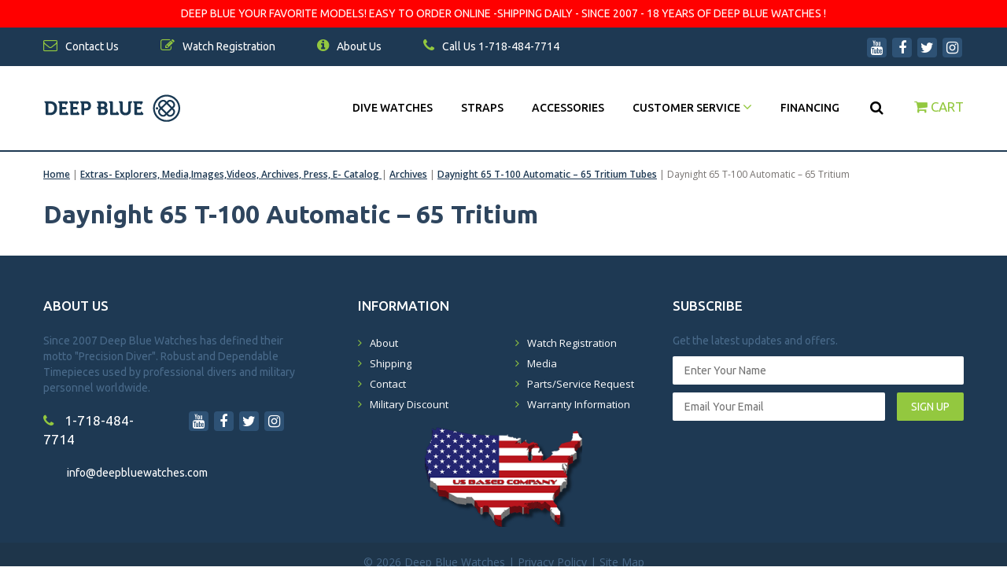

--- FILE ---
content_type: application/javascript; charset=utf-8
request_url: https://scripts.truelightdesigns.com/clients/dbw/tld-scripts-w-responsive-v1.9.6.js
body_size: 3677
content:
jQuery(document).ready(function($){
    $(window).on("resize load", function(){
        if(this.resizeTO) clearTimeout(this.resizeTO);
        this.resizeTO = setTimeout(function(){
            resizeIt();
        }, 500);
    });
    function resizeIt(){
        $('form[name="searchform"]').unbind('submit');
        if(viewport().width >= 992) {
            $('form[name="searchform"]').submit(function (e) {
                var input = $(this).find('input[type="text"]');
                if (input.hasClass('collapse')) {
                    e.preventDefault();
                    input.fadeIn().removeClass('collapse');
                    $(this).parents('li').find('a.close-search').fadeIn().removeClass('collapse');
                    return false;
                }
            });
        }
    }

    $('a.close-search').click(function(){
        $('form[name="searchform"]').find('input[type="text"]').fadeOut().addClass('collapse');
        $(this).fadeOut().addClass('collapse');
    });
    $('.slider').slick({
        infinite:true,
        autoplay:true,
        autoplaySpeed: 6000,
        fade: true,
        cssEase: 'linear',
        prevArrow:'<i class="fa fa-angle-left prev" aria-hidden="true"></i>',
        nextArrow:'<i class="fa fa-angle-right next" aria-hidden="true"></i>',
    });
    $('.bestsellers').slick({
        slidesToShow:4,
        prevArrow:'<i class="fa fa-angle-left prev" aria-hidden="true"></i>',
        nextArrow:'<i class="fa fa-angle-right next" aria-hidden="true"></i>',
        infinite:true,
        responsive: [
            {
                breakpoint: 1200,
                settings: {
                    slidesToShow: 2,
                    slidesToScroll: 2,
                }
            },
            {
                breakpoint: 500,
                settings: {
                    slidesToShow: 1,
                    slidesToScroll: 1
                }
            }
        ]
    });
    /*if($('#instagram').length) {
        <script src="/lib/yhst-11234668104341/instafeed.min.js"></script>
        var feed = new Instafeed({
            get: 'user',
            userId: '249369693',
            accessToken: '249369693.fa696de.18b638677b304e5a9edf1d465c830f6b',
            target: 'instagram',
            limit: 60,
            sortBy: 'most-recent',
            resolution: 'low_resolution',
            template: '<div><a href="{{link}}" target="_blank"><img src="{{image}}" /></a></div>',
            mock:true,
            success: function(images) {
                $.each(images.data, function(imageID, post) {
                    var lowResThumb = post.images.thumbnail.url.replace('s150x150/', 's320x320/');
                    $('#instagram').append('<div><img class="instaimage" src="'+lowResThumb+'" data-error="0" data-thumb="'+lowResThumb+'" data-orig="'+post.images.low_resolution.url+'" /></div>');
                });
                $('.instaimage').on('error',function(){
                    if($(this).data('error') === 0){
                        var squareUrl = $(this).data('thumb').replace(/vp\/(.*?)\//,"");
                        $(this).data('error',1);
                        $(this).attr('src',squareUrl);
                    }else{
                        $(this).attr('src',jQuery(this).data('orig'));
                    }
                });
                $('#instagram').slick({
                    slidesToShow: 4,
                    prevArrow: '<i class="fa fa-angle-left prev" aria-hidden="true"></i>',
                    nextArrow: '<i class="fa fa-angle-right next" aria-hidden="true"></i>',
                    infinite: true,
                    variableWidth: true,
                    responsive: [
                        {
                            breakpoint: 1200,
                            settings: {
                                slidesToShow: 3,
                                slidesToScroll: 2,
                            }
                        },
                        {
                            breakpoint: 768,
                            settings: {
                                slidesToShow: 2,
                                slidesToScroll: 1,
                            }
                        },
                        {
                            breakpoint: 500,
                            settings: {
                                slidesToShow: 1,
                                slidesToScroll: 1,
                                variableWidth: false
                            }
                        }
                    ]
                });
            }
        });
        feed.run();
    }*/
    /* ... Bookmark this page ... */
    var $pageFav = $('.bookmark'),
        $pageFavLink = $pageFav.find('a');

    if ( window.sidebar || (typeof window.external !== 'undefined' && 'AddFavorite' in window.external) || window.opera ) {
        $pageFav.show();
    }
    if ( window.opera || window.sidebar ) {
        var $pageFavLinkAttrRel = $pageFavLink.attr('rel');
        if ( typeof $pageFavLinkAttrRel !== "undefined" && $pageFavLinkAttrRel !== false ) { // don't overwrite the rel attrib if already set
            $pageFavLink.attr('rel', 'sidebar');
        }
    }

    $pageFavLink.click(function( event ) {
        var bookmark_Page_URL = window.location.href;
        var bookmark_Page_Title = document.title;

        if ('addToHomescreen' in window && window.addToHomescreen.isCompatible) {
            // For Mobile browsers
            addToHomescreen({ autostart: false, startDelay: 0 }).show(true);
        } else if (window.sidebar && window.sidebar.addPanel) {
            // For Firefox version < 23
            window.sidebar.addPanel(bookmark_Page_Title, bookmark_Page_URL, '');
        } else if ((window.sidebar && /Firefox/i.test(navigator.userAgent)) || (window.opera && window.print)) {
            // For Firefox version >= 23 and Opera Hotlist
            $(this).attr({
                href: bookmark_Page_URL,
                title: bookmark_Page_Title,
                rel: 'sidebar'
            }).off(e);
            return true;
        } else if (window.external && ('AddFavorite' in window.external)) {
            // IE Favorite
            window.external.AddFavorite(bookmark_Page_URL, bookmark_Page_Title);
        } else {
            // Other browsers (mainly WebKit - Chrome/Safari)
            alert('Please Press ' + (/Mac/i.test(navigator.userAgent) ? 'Cmd' : 'Ctrl') + '+D to bookmark this web page.');
        }
        return false;
    });

    /*Item Image Viewer*/
    if($('.item-contain').length) {
        initViewer();
    }
    /*Image Option Switcher*/
    $('.itemoptions select').change(function(){
        var selected = $(this).find('option:selected');
        if(selected.data('sm-img') !== ''){
            $('form.itemform').attr('data-imageurl',selected.data('md-img'));
            $('.tlwViewer').data('TLW.ImageViewer').destroy();
            var firstHref = $('.tlwViewer').find('div:eq(0) a');
            firstHref.find('img').attr('src',selected.data('md-img')).data('sm-img',selected.data('sm-img'));
            firstHref.attr('href',selected.data('lg-img'));
            initViewer();
        }
    });
    /*Create Images from Select Menu*/
    $('form[action*="order.store.yahoo"], form[action*="secure.deepbluewatches.com"]').find("select.img-opt option").each(function() {
        var thisOptionName = $(this).val().replace(/\(.*?\)/g, "");
        var imgSrc = $(this).data('sm-img');
        $(this).parents('.option').append('<img width="70" height="70" style="cursor: pointer;" class="select-image" src="' + imgSrc + '" data-name="' + thisOptionName + '" data-value="' + $(this).val() + '" data-option="' + $(this).parent().attr('name') + '" />');
    });
    /*Hide Select Menu*/
    $('form[action*="order.store.yahoo"], form[action*="secure.deepbluewatches.com"]').find("select.img-opt").hide();
    /*Setup Selected Area*/
    $('select.img-opt').parents('.option').before('<div class="selected-opt"><label class="label-text">Selected:</label> <span class="selected-opt-value"></span></div>');
    /*Update Select Menu on Image Click*/
    $('.select-image').click(function() {
        $(this).parent().find('.select-image').removeClass('active');
        $('select[name="' + $(this).attr("data-option") + '"]').val($(this).attr('data-value')).trigger('change');
        $(this).parents('.option').prev().find('.selected-opt-value').text($(this).attr('data-value'));
        $(this).addClass('active');
    });
    /*Click First Option to set active*/
    $($(".itemoptions .option").get().reverse()).each(function() {
        $(this).find('.select-image').first().trigger('click');
    });
    /*Option Price*/
    $('form[action*="order.store.yahoo"] select, form[action*="secure.deepbluewatches.com"] select').change(tldCalculatePrice);
    $('form[action*="test-order"] select').change(tldCalculatePrice);

    if($('.itm-collection').length){
        $('.itm-collection').slick({
            slidesToShow:4,
            slidesToScroll:4,
            prevArrow:'<i class="fa fa-angle-left prev" aria-hidden="true"></i>',
            nextArrow:'<i class="fa fa-angle-right next" aria-hidden="true"></i>',
            infinite:true,
            responsive: [
                {
                    breakpoint: 1200,
                    settings: {
                        slidesToShow: 3,
                        slidesToScroll: 3,
                    }
                },
                {
                    breakpoint: 960,
                    settings: {
                        slidesToShow: 2,
                        slidesToScroll: 2,
                    }
                },
                {
                    breakpoint: 500,
                    settings: {
                        slidesToShow: 1,
                        slidesToScroll: 1
                    }
                }
            ]
        });
    }

    /*Watch Registration*/
    if($('#registrationForm').length) {
        $('#registrationForm #date').datetimepicker();
        $('#registrationForm').tlw_AjaxForm({
            action: 'https://scripts.truelightdesigns.com/clients/dpw/watchreg/emailjson-24-turn.php',
            replyEmailInput: 'email',
            emailSubject: 'Watch Registration',
            successMessage:'Your Registration has been submitted!',
            beforeSendCallBack: function () {
                $('.submission-results').html('<div class="beforesend">Please wait while we send your submission...<br /><br /><div><img src="https://scripts.truelightdesigns.com/clients/dpw/watchreg/ajax-spinner.gif" /></div></div>');
            },
            successCallBack: function (msg, formObj) {
                if(msg.valid){
                    formObj.reset();
                }
                $('.submission-results').html('<div>' + msg.message + '</div>');
            },
            errorCallBack: function (jqXHR, textStatus, errorThrown) {
            },
            reCaptcha:true,
            browserValidate: true
        });
    }
    /*Watch Repair Request*/
    if($('#serviceForm').length) {
        $('#serviceForm #date').datetimepicker();
        $('#serviceForm').tlw_AjaxForm({
            action: 'https://scripts.truelightdesigns.com/clients/dpw/watchreg/service-request-24-turn.php',
            replyEmailInput: 'email',
            emailSubject: 'Watch Parts/Service Request',
            successMessage:'Your Parts/Service Request has been submitted!',
            beforeSendCallBack: function () {
                $('.submission-results').html('<div class="beforesend">Please wait while we send your submission...<br /><br /><div><img src="https://scripts.truelightdesigns.com/clients/dpw/watchreg/ajax-spinner.gif" /></div></div>');
            },
            successCallBack: function (msg, formObj) {
                if(msg.valid){
                    formObj.reset();
                }
                $('.submission-results').html('<div>' + msg.message + '</div>');
            },
            errorCallBack: function (jqXHR, textStatus, errorThrown) {
            },
            reCaptcha:true,
            browserValidate: true
        });
    }
    /*Responsive*/
    $('.full-blue-footer h5').click(function() {
        if (viewport().width <= 768) {
            if ($(this).hasClass("open")) {
                $(this).removeClass("open");
            } else {
                $(this).addClass("open");
            }
            $(this).parent().children("div").stop(true, false).slideToggle(200);
        }
    });
    $("#mmenu").mmenu({},{
        clone:true
    });
    $('.search-btn-mobile').click(function(e){
        e.preventDefault();
        if($(this).hasClass('open')){
            $('li.search').slideUp();
            $(this).find('.fa').removeClass('fa-times').addClass('fa-search');
            $(this).removeClass('open');
        }else{
            $('li.search').slideDown();
            $(this).find('.fa').removeClass('fa-search').addClass('fa-times');
            $(this).addClass('open');
        }
    });
    $('body').on('click','div[class*="rf filter"] > h4', function(){
        if($(this).hasClass('open')){
            $(this).removeClass('open');
            $(this).next('ul').slideUp();
        }else{
            $(this).addClass('open');
            $(this).next('ul').slideDown();
        }
    });
    var day_of_week = new Date().getDay();
    var extended_availability = [0,5,6];
    if(extended_availability.includes(day_of_week)){
        $('.availability span').text('Usually ships the next business day');
    }
});
function viewport() {
    var e = window, a = 'inner';
    if (!('innerWidth' in window )) {
        a = 'client';
        e = document.documentElement || document.body;
    }
    return { width : e[ a+'Width' ] , height : e[ a+'Height' ] };
}
function writeM(email){
    return document.write('<A href="mailto:' + email + '">' + email + '</a>');
}
function initViewer(){
    $('.tlwViewer').tlw_ImageViewer({
        slickOptions: {
            fade: true,
            cssEase: 'linear',
            arrows: false,
            dots: true,
            infinite: false
        }
    });
};
function formatNumber(x) {
    return parseFloat(x).toFixed(2).toLocaleString();
}
function tldCalculatePrice(){
    var priceDiv = $('.rightorder span.sale-price');
    var orderForm = $(this).parents("form");
    var itemPrice = priceDiv.data('price').toString();
    var priceNumber = Number(itemPrice.replace(/[^0-9\.]+/g,""));
    var numberRegex = /\(([\d\s\+\-\.\$]+)\)/;
    orderForm.find('select').each(function(){
        if(numberRegex.test($(this).val())){
            var cleanNumber = numberRegex.exec($(this).val())[1].replace(/[^0-9+.]/g, '');
            if(cleanNumber && !isNaN(cleanNumber)){
                priceNumber += parseFloat(cleanNumber);
            }
        }
    });
    var formattedNum = formatNumber(priceNumber);
    $('form.itemform').attr('data-price',formattedNum);
    priceDiv.text('$'+formattedNum);
}


--- FILE ---
content_type: application/javascript; charset=utf-8
request_url: https://scripts.truelightdesigns.com/clients/dbw/tlw.ps-22.js
body_size: 16440
content:
!function(e,t) { "function"==typeof define&&define.amd?define(t):"object"==typeof exports?module.exports=t():e.PhotoSwipeUI_Default=t() } (this,function() { "use strict"; var e=function(e,t) { var n,o,i,a,r,l,s,u,c,d,p,m,f,h,v,w,g,y,x,b=this,I=!1,_=!0,C=!0,T= { barsSize: { top:44,bottom:"auto" } ,closeElClasses:["item","caption","zoom-wrap","ui","top-bar"],timeToIdle:4e3,timeToIdleOutside:1e3,loadingIndicatorDelay:1e3,addCaptionHTMLFn:function(e,t) { return e.title?(t.children[0].innerHTML=e.title,!0):(t.children[0].innerHTML="",!1) } ,closeEl:!0,captionEl:!0,fullscreenEl:!0,zoomEl:!0,shareEl:!0,counterEl:!0,arrowEl:!0,preloaderEl:!0,tapToClose:!1,tapToToggleControls:!0,clickToCloseNonZoomable:!0,shareButtons:[ { id:"facebook",label:"Share on Facebook",url:"https://www.facebook.com/sharer/sharer.php?u= { { url } } " } , { id:"twitter",label:"Tweet",url:"https://twitter.com/intent/tweet?text= { { text } } &url= { { url } } " } , { id:"pinterest",label:"Pin it",url:"http://www.pinterest.com/pin/create/button/?url= { { url } } &media= { { image_url } } &description= { { text } } " } , { id:"download",label:"Download image",url:" { { raw_image_url } } ",download:!0 } ],getImageURLForShare:function() { return e.currItem.src||"" } ,getPageURLForShare:function() { return window.location.href } ,getTextForShare:function() { return e.currItem.title||"" } ,indexIndicatorSep:" / ",fitControlsWidth:1200 } ,E=function(e) { if(w)return!0; e=e||window.event,v.timeToIdle&&v.mouseUsed&&!c&&P(); for(var n,o,i=e.target||e.srcElement,a=i.getAttribute("class")||"",r=0; r<W.length; r++)n=W[r],n.onTap&&a.indexOf("pswp__"+n.name)>-1&&(n.onTap(),o=!0); if(o) { e.stopPropagation&&e.stopPropagation(),w=!0; var l=t.features.isOldAndroid?600:30; g=setTimeout(function() { w=!1 } ,l) } } ,S=function() { return!e.likelyTouchDevice||v.mouseUsed||screen.width>v.fitControlsWidth } ,O=function(e,n,o) { t[(o?"add":"remove")+"Class"](e,"pswp__"+n) } ,k=function() { var e=1===v.getNumItemsFn(); e!==h&&(O(o,"ui--one-slide",e),h=e) } ,D=function() { O(s,"share-modal--hidden",C) } ,A=function() { return C=!C,C?(t.removeClass(s,"pswp__share-modal--fade-in"),setTimeout(function() { C&&D() } ,300)):(D(),setTimeout(function() { C||t.addClass(s,"pswp__share-modal--fade-in") } ,30)),C||F(),!1 } ,M=function(t) { t=t||window.event; var n=t.target||t.srcElement; return e.shout("shareLinkClick",t,n),!!n.href&&(!!n.hasAttribute("download")||(window.open(n.href,"pswp_share","scrollbars=yes,resizable=yes,toolbar=no,location=yes,width=550,height=420,top=100,left="+(window.screen?Math.round(screen.width/2-275):100)),C||A(),!1)) } ,F=function() { for(var e,t,n,o,i,a="",r=0; r<v.shareButtons.length; r++)e=v.shareButtons[r],n=v.getImageURLForShare(e),o=v.getPageURLForShare(e),i=v.getTextForShare(e),t=e.url.replace(" { { url } } ",encodeURIComponent(o)).replace(" { { image_url } } ",encodeURIComponent(n)).replace(" { { raw_image_url } } ",n).replace(" { { text } } ",encodeURIComponent(i)),a+='<a href="'+t+'" target="_blank" class="pswp__share--'+e.id+'"'+(e.download?"download":"")+">"+e.label+"</a>",v.parseShareButtonOut&&(a=v.parseShareButtonOut(e,a)); s.children[0].innerHTML=a,s.children[0].onclick=M } ,R=function(e) { for(var n=0; n<v.closeElClasses.length; n++)if(t.hasClass(e,"pswp__"+v.closeElClasses[n]))return!0 } ,L=0,P=function() { clearTimeout(x),L=0,c&&b.setIdle(!1) } ,Z=function(e) { e=e?e:window.event; var t=e.relatedTarget||e.toElement; t&&"HTML"!==t.nodeName||(clearTimeout(x),x=setTimeout(function() { b.setIdle(!0) } ,v.timeToIdleOutside)) } ,z=function() { v.fullscreenEl&&!t.features.isOldAndroid&&(n||(n=b.getFullscreenAPI()),n?(t.bind(document,n.eventK,b.updateFullscreen),b.updateFullscreen(),t.addClass(e.template,"pswp--supports-fs")):t.removeClass(e.template,"pswp--supports-fs")) } ,N=function() { v.preloaderEl&&(U(!0),d("beforeChange",function() { clearTimeout(f),f=setTimeout(function() { e.currItem&&e.currItem.loading?(!e.allowProgressiveImg()||e.currItem.img&&!e.currItem.img.naturalWidth)&&U(!1):U(!0) } ,v.loadingIndicatorDelay) } ),d("imageLoadComplete",function(t,n) { e.currItem===n&&U(!0) } )) } ,U=function(e) { m!==e&&(O(p,"preloader--active",!e),m=e) } ,H=function(e) { var n=e.vGap; if(S()) { var r=v.barsSize; if(v.captionEl&&"auto"===r.bottom)if(a||(a=t.createEl("pswp__caption pswp__caption--fake"),a.appendChild(t.createEl("pswp__caption__center")),o.insertBefore(a,i),t.addClass(o,"pswp__ui--fit")),v.addCaptionHTMLFn(e,a,!0)) { var l=a.clientHeight; n.bottom=parseInt(l,10)||44 } else n.bottom=r.top; else n.bottom="auto"===r.bottom?0:r.bottom; n.top=r.top } else n.top=n.bottom=0 } ,K=function() { v.timeToIdle&&d("mouseUsed",function() { t.bind(document,"mousemove",P),t.bind(document,"mouseout",Z),y=setInterval(function() { L++,2===L&&b.setIdle(!0) } ,v.timeToIdle/2) } ) } ,B=function() { d("onVerticalDrag",function(e) { _&&e<.95?b.hideControls():!_&&e>=.95&&b.showControls() } ); var e; d("onPinchClose",function(t) { _&&t<.9?(b.hideControls(),e=!0):e&&!_&&t>.9&&b.showControls() } ),d("zoomGestureEnded",function() { e=!1,e&&!_&&b.showControls() } ) } ,W=[ { name:"caption",option:"captionEl",onInit:function(e) { i=e } } , { name:"share-modal",option:"shareEl",onInit:function(e) { s=e } ,onTap:function() { A() } } , { name:"button--share",option:"shareEl",onInit:function(e) { l=e } ,onTap:function() { A() } } , { name:"button--zoom",option:"zoomEl",onTap:e.toggleDesktopZoom } , { name:"counter",option:"counterEl",onInit:function(e) { r=e } } , { name:"button--close",option:"closeEl",onTap:e.close } , { name:"button--arrow--left",option:"arrowEl",onTap:e.prev } , { name:"button--arrow--right",option:"arrowEl",onTap:e.next } , { name:"button--fs",option:"fullscreenEl",onTap:function() { n.isFullscreen()?n.exit():n.enter() } } , { name:"preloader",option:"preloaderEl",onInit:function(e) { p=e } } ],V=function() { var e,n,i,a=function(o) { if(o)for(var a=o.length,r=0; r<a; r++) { e=o[r],n=e.className; for(var l=0; l<W.length; l++)i=W[l],n.indexOf("pswp__"+i.name)>-1&&(v[i.option]?(t.removeClass(e,"pswp__element--disabled"),i.onInit&&i.onInit(e)):t.addClass(e,"pswp__element--disabled")) } }; a(o.children); var r=t.getChildByClass(o,"pswp__top-bar"); r&&a(r.children) }; b.init=function() { t.extend(e.options,T,!0),v=e.options,o=t.getChildByClass(e.scrollWrap,"pswp__ui"),d=e.listen,B(),d("beforeChange",b.update),d("doubleTap",function(t) { var n=e.currItem.initialZoomLevel; e.getZoomLevel()!==n?e.zoomTo(n,t,333):e.zoomTo(v.getDoubleTapZoom(!1,e.currItem),t,333) } ),d("preventDragEvent",function(e,t,n) { var o=e.target||e.srcElement; o&&o.getAttribute("class")&&e.type.indexOf("mouse")>-1&&(o.getAttribute("class").indexOf("__caption")>0||/(SMALL|STRONG|EM)/i.test(o.tagName))&&(n.prevent=!1) } ),d("bindEvents",function() { t.bind(o,"pswpTap click",E),t.bind(e.scrollWrap,"pswpTap",b.onGlobalTap),e.likelyTouchDevice||t.bind(e.scrollWrap,"mouseover",b.onMouseOver) } ),d("unbindEvents",function() { C||A(),y&&clearInterval(y),t.unbind(document,"mouseout",Z),t.unbind(document,"mousemove",P),t.unbind(o,"pswpTap click",E),t.unbind(e.scrollWrap,"pswpTap",b.onGlobalTap),t.unbind(e.scrollWrap,"mouseover",b.onMouseOver),n&&(t.unbind(document,n.eventK,b.updateFullscreen),n.isFullscreen()&&(v.hideAnimationDuration=0,n.exit()),n=null) } ),d("destroy",function() { v.captionEl&&(a&&o.removeChild(a),t.removeClass(i,"pswp__caption--empty")),s&&(s.children[0].onclick=null),t.removeClass(o,"pswp__ui--over-close"),t.addClass(o,"pswp__ui--hidden"),b.setIdle(!1) } ),v.showAnimationDuration||t.removeClass(o,"pswp__ui--hidden"),d("initialZoomIn",function() { v.showAnimationDuration&&t.removeClass(o,"pswp__ui--hidden") } ),d("initialZoomOut",function() { t.addClass(o,"pswp__ui--hidden") } ),d("parseVerticalMargin",H),V(),v.shareEl&&l&&s&&(C=!0),k(),K(),z(),N() } ,b.setIdle=function(e) { c=e,O(o,"ui--idle",e) } ,b.update=function() { _&&e.currItem?(b.updateIndexIndicator(),v.captionEl&&(v.addCaptionHTMLFn(e.currItem,i),O(i,"caption--empty",!e.currItem.title)),I=!0):I=!1,C||A(),k() } ,b.updateFullscreen=function(o) { o&&setTimeout(function() { e.setScrollOffset(0,t.getScrollY()) } ,50),t[(n.isFullscreen()?"add":"remove")+"Class"](e.template,"pswp--fs") } ,b.updateIndexIndicator=function() { v.counterEl&&(r.innerHTML=e.getCurrentIndex()+1+v.indexIndicatorSep+v.getNumItemsFn()) } ,b.onGlobalTap=function(n) { n=n||window.event; var o=n.target||n.srcElement; if(!w)if(n.detail&&"mouse"===n.detail.pointerType) { if(R(o))return void e.close(); t.hasClass(o,"pswp__img")&&(1===e.getZoomLevel()&&e.getZoomLevel()<=e.currItem.fitRatio?v.clickToCloseNonZoomable&&e.close():e.toggleDesktopZoom(n.detail.releasePoint)) } else if(v.tapToToggleControls&&(_?b.hideControls():b.showControls()),v.tapToClose&&(t.hasClass(o,"pswp__img")||R(o)))return void e.close() } ,b.onMouseOver=function(e) { e=e||window.event; var t=e.target||e.srcElement; O(o,"ui--over-close",R(t)) } ,b.hideControls=function() { t.addClass(o,"pswp__ui--hidden"),_=!1 } ,b.showControls=function() { _=!0,I||b.update(),t.removeClass(o,"pswp__ui--hidden") } ,b.supportsFullscreen=function() { var e=document; return!!(e.exitFullscreen||e.mozCancelFullScreen||e.webkitExitFullscreen||e.msExitFullscreen) } ,b.getFullscreenAPI=function() { var t,n=document.documentElement,o="fullscreenchange"; return n.requestFullscreen?t= { enterK:"requestFullscreen",exitK:"exitFullscreen",elementK:"fullscreenElement",eventK:o } :n.mozRequestFullScreen?t= { enterK:"mozRequestFullScreen",exitK:"mozCancelFullScreen",elementK:"mozFullScreenElement",eventK:"moz"+o } :n.webkitRequestFullscreen?t= { enterK:"webkitRequestFullscreen",exitK:"webkitExitFullscreen",elementK:"webkitFullscreenElement",eventK:"webkit"+o } :n.msRequestFullscreen&&(t= { enterK:"msRequestFullscreen",exitK:"msExitFullscreen",elementK:"msFullscreenElement",eventK:"MSFullscreenChange" } ),t&&(t.enter=function() { return u=v.closeOnScroll,v.closeOnScroll=!1,"webkitRequestFullscreen"!==this.enterK?e.template[this.enterK]():void e.template[this.enterK](Element.ALLOW_KEYBOARD_INPUT) } ,t.exit=function() { return v.closeOnScroll=u,document[this.exitK]() } ,t.isFullscreen=function() { return document[this.elementK] } ),t } }; return e } ),function(e,t) { "function"==typeof define&&define.amd?define(t):"object"==typeof exports?module.exports=t():e.PhotoSwipe=t() } (this,function() { "use strict"; var e=function(e,t,n,o) { var i= { features:null,bind:function(e,t,n,o) { var i=(o?"remove":"add")+"EventListener"; t=t.split(" "); for(var a=0; a<t.length; a++)t[a]&&e[i](t[a],n,!1) } ,isArray:function(e) { return e instanceof Array } ,createEl:function(e,t) { var n=document.createElement(t||"div"); return e&&(n.className=e),n } ,getScrollY:function() { var e=window.pageYOffset; return void 0!==e?e:document.documentElement.scrollTop } ,unbind:function(e,t,n) { i.bind(e,t,n,!0) } ,removeClass:function(e,t) { var n=new RegExp("(\\s|^)"+t+"(\\s|$)"); e.className=e.className.replace(n," ").replace(/^\s\s*/,"").replace(/\s\s*$/,"") } ,addClass:function(e,t) { i.hasClass(e,t)||(e.className+=(e.className?" ":"")+t) } ,hasClass:function(e,t) { return e.className&&new RegExp("(^|\\s)"+t+"(\\s|$)").test(e.className) } ,getChildByClass:function(e,t) { for(var n=e.firstChild; n; ) { if(i.hasClass(n,t))return n; n=n.nextSibling } } ,arraySearch:function(e,t,n) { for(var o=e.length; o--; )if(e[o][n]===t)return o; return-1 } ,extend:function(e,t,n) { for(var o in t)if(t.hasOwnProperty(o)) { if(n&&e.hasOwnProperty(o))continue; e[o]=t[o] } } ,easing: { sine: { out:function(e) { return Math.sin(e*(Math.PI/2)) } ,inOut:function(e) { return-(Math.cos(Math.PI*e)-1)/2 } } ,cubic: { out:function(e) { return--e*e*e+1 } } } ,detectFeatures:function() { if(i.features)return i.features; var e=i.createEl(),t=e.style,n="",o= { }; if(o.oldIE=document.all&&!document.addEventListener,o.touch="ontouchstart"in window,window.requestAnimationFrame&&(o.raf=window.requestAnimationFrame,o.caf=window.cancelAnimationFrame),o.pointerEvent=navigator.pointerEnabled||navigator.msPointerEnabled,!o.pointerEvent) { var a=navigator.userAgent; if(/iP(hone|od)/.test(navigator.platform)) { var r=navigator.appVersion.match(/OS (\d+)_(\d+)_?(\d+)?/); r&&r.length>0&&(r=parseInt(r[1],10),r>=1&&r<8&&(o.isOldIOSPhone=!0)) } var l=a.match(/Android\s([0-9\.]*)/),s=l?l[1]:0; s=parseFloat(s),s>=1&&(s<4.4&&(o.isOldAndroid=!0),o.androidVersion=s),o.isMobileOpera=/opera mini|opera mobi/i.test(a) } for(var u,c,d=["transform","perspective","animationName"],p=["","webkit","Moz","ms","O"],m=0; m<4; m++) { n=p[m]; for(var f=0; f<3; f++)u=d[f],c=n+(n?u.charAt(0).toUpperCase()+u.slice(1):u),!o[u]&&c in t&&(o[u]=c); n&&!o.raf&&(n=n.toLowerCase(),o.raf=window[n+"RequestAnimationFrame"],o.raf&&(o.caf=window[n+"CancelAnimationFrame"]||window[n+"CancelRequestAnimationFrame"])) } if(!o.raf) { var h=0; o.raf=function(e) { var t=(new Date).getTime(),n=Math.max(0,16-(t-h)),o=window.setTimeout(function() { e(t+n) } ,n); return h=t+n,o } ,o.caf=function(e) { clearTimeout(e) } } return o.svg=!!document.createElementNS&&!!document.createElementNS("http://www.w3.org/2000/svg","svg").createSVGRect,i.features=o,o } }; i.detectFeatures(),i.features.oldIE&&(i.bind=function(e,t,n,o) { t=t.split(" "); for(var i,a=(o?"detach":"attach")+"Event",r=function() { n.handleEvent.call(n) } ,l=0; l<t.length; l++)if(i=t[l])if("object"==typeof n&&n.handleEvent) { if(o) { if(!n["oldIE"+i])return!1 } else n["oldIE"+i]=r; e[a]("on"+i,n["oldIE"+i]) } else e[a]("on"+i,n) } ); var a=this,r=25,l=3,s= { allowPanToNext:!0,spacing:.12,bgOpacity:1,mouseUsed:!1,loop:!0,pinchToClose:!0,closeOnScroll:!0,closeOnVerticalDrag:!0,verticalDragRange:.75,hideAnimationDuration:333,showAnimationDuration:333,showHideOpacity:!1,focus:!0,escKey:!0,arrowKeys:!0,mainScrollEndFriction:.35,panEndFriction:.35,isClickableElement:function(e) { return"A"===e.tagName } ,getDoubleTapZoom:function(e,t) { return e?1:t.initialZoomLevel<.7?1:1.33 } ,maxSpreadZoom:1.33,modal:!0,scaleMode:"fit" }; i.extend(s,o); var u,c,d,p,m,f,h,v,w,g,y,x,b,I,_,C,T,E,S,O,k,D,A,M,F,R,L,P,Z,z,N,U,H,K,B,W,V,Y,G,j,q,$,X,J,Q,ee,te,ne,oe,ie,ae,re,le,se,ue,ce,de=function() { return { x:0,y:0 } } ,pe=de(),me=de(),fe=de(),he= { } ,ve=0,we= { } ,ge=de(),ye=0,xe=!0,be=[],Ie= { } ,_e=!1,Ce=function(e,t) { i.extend(a,t.publicMethods),be.push(e) } ,Te=function(e) { var t=Qt(); return e>t-1?e-t:e<0?t+e:e } ,Ee= { } ,Se=function(e,t) { return Ee[e]||(Ee[e]=[]),Ee[e].push(t) } ,Oe=function(e) { var t=Ee[e]; if(t) { var n=Array.prototype.slice.call(arguments); n.shift(); for(var o=0; o<t.length; o++)t[o].apply(a,n) } } ,ke=function() { return(new Date).getTime() } ,De=function(e) { se=e,a.bg.style.opacity=e*s.bgOpacity } ,Ae=function(e,t,n,o,i) { (!_e||i&&i!==a.currItem)&&(o/=i?i.fitRatio:a.currItem.fitRatio),e[D]=x+t+"px, "+n+"px"+b+" scale("+o+")" } ,Me=function(e) { oe&&(e&&(g>a.currItem.fitRatio?_e||(pn(a.currItem,!1,!0),_e=!0):_e&&(pn(a.currItem),_e=!1)),Ae(oe,fe.x,fe.y,g)) } ,Fe=function(e) { e.container&&Ae(e.container.style,e.initialPosition.x,e.initialPosition.y,e.initialZoomLevel,e) } ,Re=function(e,t) { t[D]=x+e+"px, 0px"+b } ,Le=function(e,t) { if(!s.loop&&t) { var n=p+(ge.x*ve-e)/ge.x,o=Math.round(e-gt.x); (n<0&&o>0||n>=Qt()-1&&o<0)&&(e=gt.x+o*s.mainScrollEndFriction) } gt.x=e,Re(e,m) } ,Pe=function(e,t) { var n=yt[e]-we[e]; return me[e]+pe[e]+n-n*(t/y) } ,Ze=function(e,t) { e.x=t.x,e.y=t.y,t.id&&(e.id=t.id) } ,ze=function(e) { e.x=Math.round(e.x),e.y=Math.round(e.y) } ,Ne=null,Ue=function() { Ne&&(i.unbind(document,"mousemove",Ue),i.addClass(e,"pswp--has_mouse"),s.mouseUsed=!0,Oe("mouseUsed")),Ne=setTimeout(function() { Ne=null } ,100) } ,He=function() { i.bind(document,"keydown",a),N.transform&&i.bind(a.scrollWrap,"click",a),s.mouseUsed||i.bind(document,"mousemove",Ue),i.bind(window,"resize scroll",a),Oe("bindEvents") } ,Ke=function() { i.unbind(window,"resize",a),i.unbind(window,"scroll",w.scroll),i.unbind(document,"keydown",a),i.unbind(document,"mousemove",Ue),N.transform&&i.unbind(a.scrollWrap,"click",a),Y&&i.unbind(window,h,a),Oe("unbindEvents") } ,Be=function(e,t) { var n=sn(a.currItem,he,e); return t&&(ne=n),n } ,We=function(e) { return e||(e=a.currItem),e.initialZoomLevel } ,Ve=function(e) { return e||(e=a.currItem),e.w>0?s.maxSpreadZoom:1 } ,Ye=function(e,t,n,o) { return o===a.currItem.initialZoomLevel?(n[e]=a.currItem.initialPosition[e],!0):(n[e]=Pe(e,o),n[e]>t.min[e]?(n[e]=t.min[e],!0):n[e]<t.max[e]&&(n[e]=t.max[e],!0)) } ,Ge=function() { if(D) { var t=N.perspective&&!M; return x="translate"+(t?"3d(":"("),void(b=N.perspective?", 0px)":")") } D="left",i.addClass(e,"pswp--ie"),Re=function(e,t) { t.left=e+"px" } ,Fe=function(e) { var t=e.fitRatio>1?1:e.fitRatio,n=e.container.style,o=t*e.w,i=t*e.h; n.width=o+"px",n.height=i+"px",n.left=e.initialPosition.x+"px",n.top=e.initialPosition.y+"px" } ,Me=function() { if(oe) { var e=oe,t=a.currItem,n=t.fitRatio>1?1:t.fitRatio,o=n*t.w,i=n*t.h; e.width=o+"px",e.height=i+"px",e.left=fe.x+"px",e.top=fe.y+"px" } } } ,je=function(e) { var t=""; s.escKey&&27===e.keyCode?t="close":s.arrowKeys&&(37===e.keyCode?t="prev":39===e.keyCode&&(t="next")),t&&(e.ctrlKey||e.altKey||e.shiftKey||e.metaKey||(e.preventDefault?e.preventDefault():e.returnValue=!1,a[t]())) } ,qe=function(e) { e&&(q||j||ie||W)&&(e.preventDefault(),e.stopPropagation()) } ,$e=function() { a.setScrollOffset(0,i.getScrollY()) } ,Xe= { } ,Je=0,Qe=function(e) { Xe[e]&&(Xe[e].raf&&R(Xe[e].raf),Je--,delete Xe[e]) } ,et=function(e) { Xe[e]&&Qe(e),Xe[e]||(Je++,Xe[e]= { } ) } ,tt=function() { for(var e in Xe)Xe.hasOwnProperty(e)&&Qe(e) } ,nt=function(e,t,n,o,i,a,r) { var l,s=ke(); et(e); var u=function() { if(Xe[e]) { if(l=ke()-s,l>=o)return Qe(e),a(n),void(r&&r()); a((n-t)*i(l/o)+t),Xe[e].raf=F(u) } }; u() } ,ot= { shout:Oe,listen:Se,viewportSize:he,options:s,isMainScrollAnimating:function() { return ie } ,getZoomLevel:function() { return g } ,getCurrentIndex:function() { return p } ,isDragging:function() { return Y } ,isZooming:function() { return Q } ,setScrollOffset:function(e,t) { we.x=e,z=we.y=t,Oe("updateScrollOffset",we) } ,applyZoomPan:function(e,t,n,o) { fe.x=t,fe.y=n,g=e,Me(o) } ,init:function() { if(!u&&!c) { var n; a.framework=i,a.template=e,a.bg=i.getChildByClass(e,"pswp__bg"),L=e.className,u=!0,N=i.detectFeatures(),F=N.raf,R=N.caf,D=N.transform,Z=N.oldIE,a.scrollWrap=i.getChildByClass(e,"pswp__scroll-wrap"),a.container=i.getChildByClass(a.scrollWrap,"pswp__container"),m=a.container.style,a.itemHolders=C=[ { el:a.container.children[0],wrap:0,index:-1 } , { el:a.container.children[1],wrap:0,index:-1 } , { el:a.container.children[2],wrap:0,index:-1 } ],C[0].el.style.display=C[2].el.style.display="none",Ge(),w= { resize:a.updateSize,scroll:$e,keydown:je,click:qe }; var o=N.isOldIOSPhone||N.isOldAndroid||N.isMobileOpera; for(N.animationName&&N.transform&&!o||(s.showAnimationDuration=s.hideAnimationDuration=0),n=0; n<be.length; n++)a["init"+be[n]](); if(t) { var r=a.ui=new t(a,i); r.init() } Oe("firstUpdate"),p=p||s.index||0,(isNaN(p)||p<0||p>=Qt())&&(p=0),a.currItem=Jt(p),(N.isOldIOSPhone||N.isOldAndroid)&&(xe=!1),e.setAttribute("aria-hidden","false"),s.modal&&(xe?e.style.position="fixed":(e.style.position="absolute",e.style.top=i.getScrollY()+"px")),void 0===z&&(Oe("initialLayout"),z=P=i.getScrollY()); var d="pswp--open "; for(s.mainClass&&(d+=s.mainClass+" "),s.showHideOpacity&&(d+="pswp--animate_opacity "),d+=M?"pswp--touch":"pswp--notouch",d+=N.animationName?" pswp--css_animation":"",d+=N.svg?" pswp--svg":"",i.addClass(e,d),a.updateSize(),f=-1,ye=null,n=0; n<l; n++)Re((n+f)*ge.x,C[n].el.style); Z||i.bind(a.scrollWrap,v,a),Se("initialZoomInEnd",function() { a.setContent(C[0],p-1),a.setContent(C[2],p+1),C[0].el.style.display=C[2].el.style.display="block",s.focus&&e.focus(),He() } ),a.setContent(C[1],p),a.updateCurrItem(),Oe("afterInit"),xe||(I=setInterval(function() { Je||Y||Q||g!==a.currItem.initialZoomLevel||a.updateSize() } ,1e3)),i.addClass(e,"pswp--visible") } } ,close:function() { u&&(u=!1,c=!0,Oe("close"),Ke(),tn(a.currItem,null,!0,a.destroy)) } ,destroy:function() { Oe("destroy"),bf&&clearTimeout(bf),e.setAttribute("aria-hidden","true"),e.className=L,I&&clearInterval(I),i.unbind(a.scrollWrap,v,a),i.unbind(window,"scroll",a),Ct(),tt(),Ee=null } ,panTo:function(e,t,n) { n||(e>ne.min.x?e=ne.min.x:e<ne.max.x&&(e=ne.max.x),t>ne.min.y?t=ne.min.y:t<ne.max.y&&(t=ne.max.y)),fe.x=e,fe.y=t,Me() } ,handleEvent:function(e) { e=e||window.event,w[e.type]&&w[e.type](e) } ,goTo:function(e) { e=Te(e); var t=e-p; ye=t,p=e,a.currItem=Jt(p),ve-=t,Le(ge.x*ve),tt(),ie=!1,a.updateCurrItem() } ,next:function() { a.goTo(p+1) } ,prev:function() { a.goTo(p-1) } ,updateCurrZoomItem:function(e) { if(e&&Oe("beforeChange",0),C[1].el.children.length) { var t=C[1].el.children[0]; oe=i.hasClass(t,"pswp__zoom-wrap")?t.style:null } else oe=null; ne=a.currItem.bounds,y=g=a.currItem.initialZoomLevel,fe.x=ne.center.x,fe.y=ne.center.y,e&&Oe("afterChange") } ,invalidateCurrItems:function() { _=!0; for(var e=0; e<l; e++)C[e].item&&(C[e].item.needsUpdate=!0) } ,updateCurrItem:function(e) { if(0!==ye) { var t,n=Math.abs(ye); if(!(e&&n<2)) { a.currItem=Jt(p),_e=!1,Oe("beforeChange",ye),n>=l&&(f+=ye+(ye>0?-l:l),n=l); for(var o=0; o<n; o++)ye>0?(t=C.shift(),C[l-1]=t,f++,Re((f+2)*ge.x,t.el.style),a.setContent(t,p-n+o+1+1)):(t=C.pop(),C.unshift(t),f--,Re(f*ge.x,t.el.style),a.setContent(t,p+n-o-1-1)); if(oe&&1===Math.abs(ye)) { var i=Jt(T); i.initialZoomLevel!==g&&(sn(i,he),pn(i),Fe(i)) } ye=0,a.updateCurrZoomItem(),T=p,Oe("afterChange") } } } ,updateSize:function(t) { if(!xe&&s.modal) { var n=i.getScrollY(); if(z!==n&&(e.style.top=n+"px",z=n),!t&&Ie.x===window.innerWidth&&Ie.y===window.innerHeight)return; Ie.x=window.innerWidth,Ie.y=window.innerHeight,e.style.height=Ie.y+"px" } if(he.x=a.scrollWrap.clientWidth,he.y=a.scrollWrap.clientHeight,$e(),ge.x=he.x+Math.round(he.x*s.spacing),ge.y=he.y,Le(ge.x*ve),Oe("beforeResize"),void 0!==f) { for(var o,r,u,c=0; c<l; c++)o=C[c],Re((c+f)*ge.x,o.el.style),u=p+c-1,s.loop&&Qt()>2&&(u=Te(u)),r=Jt(u),r&&(_||r.needsUpdate||!r.bounds)?(a.cleanSlide(r),a.setContent(o,u),1===c&&(a.currItem=r,a.updateCurrZoomItem(!0)),r.needsUpdate=!1):o.index===-1&&u>=0&&a.setContent(o,u),r&&r.container&&(sn(r,he),pn(r),Fe(r)); _=!1 } y=g=a.currItem.initialZoomLevel,ne=a.currItem.bounds,ne&&(fe.x=ne.center.x,fe.y=ne.center.y,Me(!0)),Oe("resize") } ,zoomTo:function(e,t,n,o,a) { t&&(y=g,yt.x=Math.abs(t.x)-fe.x,yt.y=Math.abs(t.y)-fe.y,Ze(me,fe)); var r=Be(e,!1),l= { }; Ye("x",r,l,e),Ye("y",r,l,e); var s=g,u= { x:fe.x,y:fe.y }; ze(l); var c=function(t) { 1===t?(g=e,fe.x=l.x,fe.y=l.y):(g=(e-s)*t+s,fe.x=(l.x-u.x)*t+u.x,fe.y=(l.y-u.y)*t+u.y),a&&a(t),Me(1===t) }; n?nt("customZoomTo",0,1,n,o||i.easing.sine.inOut,c):c(1) } } ,it=30,at=10,rt= { } ,lt= { } ,st= { } ,ut= { } ,ct= { } ,dt=[],pt= { } ,mt=[],ft= { } ,ht=0,vt=de(),wt=0,gt=de(),yt=de(),xt=de(),bt=function(e,t) { return e.x===t.x&&e.y===t.y } ,It=function(e,t) { return Math.abs(e.x-t.x)<r&&Math.abs(e.y-t.y)<r } ,_t=function(e,t) { return ft.x=Math.abs(e.x-t.x),ft.y=Math.abs(e.y-t.y),Math.sqrt(ft.x*ft.x+ft.y*ft.y) } ,Ct=function() { $&&(R($),$=null) } ,Tt=function() { Y&&($=F(Tt),Ht()) } ,Et=function() { return!("fit"===s.scaleMode&&g===a.currItem.initialZoomLevel) } ,St=function(e,t) { return!(!e||e===document)&&(!(e.getAttribute("class")&&e.getAttribute("class").indexOf("pswp__scroll-wrap")>-1)&&(t(e)?e:St(e.parentNode,t))) } ,Ot= { } ,kt=function(e,t) { return Ot.prevent=!St(e.target,s.isClickableElement),Oe("preventDragEvent",e,t,Ot),Ot.prevent } ,Dt=function(e,t) { return t.x=e.pageX,t.y=e.pageY,t.id=e.identifier,t } ,At=function(e,t,n) { n.x=.5*(e.x+t.x),n.y=.5*(e.y+t.y) } ,Mt=function(e,t,n) { if(e-H>50) { var o=mt.length>2?mt.shift(): { }; o.x=t,o.y=n,mt.push(o),H=e } } ,Ft=function() { var e=fe.y-a.currItem.initialPosition.y; return 1-Math.abs(e/(he.y/2)) } ,Rt= { } ,Lt= { } ,Pt=[],Zt=function(e) { for(; Pt.length>0; )Pt.pop(); return A?(ce=0,dt.forEach(function(e) { 0===ce?Pt[0]=e:1===ce&&(Pt[1]=e),ce++ } )):e.type.indexOf("touch")>-1?e.touches&&e.touches.length>0&&(Pt[0]=Dt(e.touches[0],Rt),e.touches.length>1&&(Pt[1]=Dt(e.touches[1],Lt))):(Rt.x=e.pageX,Rt.y=e.pageY,Rt.id="",Pt[0]=Rt),Pt } ,zt=function(e,t) { var n,o,i,r,l=0,u=fe[e]+t[e],c=t[e]>0,d=gt.x+t.x,p=gt.x-pt.x; return n=u>ne.min[e]||u<ne.max[e]?s.panEndFriction:1,u=fe[e]+t[e]*n,!s.allowPanToNext&&g!==a.currItem.initialZoomLevel||(oe?"h"!==ae||"x"!==e||j||(c?(u>ne.min[e]&&(n=s.panEndFriction,l=ne.min[e]-u,o=ne.min[e]-me[e]),(o<=0||p<0)&&Qt()>1?(r=d,p<0&&d>pt.x&&(r=pt.x)):ne.min.x!==ne.max.x&&(i=u)):(u<ne.max[e]&&(n=s.panEndFriction,l=u-ne.max[e],o=me[e]-ne.max[e]),(o<=0||p>0)&&Qt()>1?(r=d,p>0&&d<pt.x&&(r=pt.x)):ne.min.x!==ne.max.x&&(i=u))):r=d,"x"!==e)?void(ie||X||g>a.currItem.fitRatio&&(fe[e]+=t[e]*n)):(void 0!==r&&(Le(r,!0),X=r!==pt.x),ne.min.x!==ne.max.x&&(void 0!==i?fe.x=i:X||(fe.x+=t.x*n)),void 0!==r) } ,Nt=function(e) { if(!("mousedown"===e.type&&e.button>0)) { if(Xt)return void e.preventDefault(); if(!V||"mousedown"!==e.type) { if(kt(e,!0)&&e.preventDefault(),Oe("pointerDown"),A) { var t=i.arraySearch(dt,e.pointerId,"id"); t<0&&(t=dt.length),dt[t]= { x:e.pageX,y:e.pageY,id:e.pointerId } } var n=Zt(e),o=n.length; J=null,tt(),Y&&1!==o||(Y=re=!0,i.bind(window,h,a),B=ue=le=W=X=q=G=j=!1,ae=null,Oe("firstTouchStart",n),Ze(me,fe),pe.x=pe.y=0,Ze(ut,n[0]),Ze(ct,ut),pt.x=ge.x*ve,mt=[ { x:ut.x,y:ut.y } ],H=U=ke(),Be(g,!0),Ct(),Tt()),!Q&&o>1&&!ie&&!X&&(y=g,j=!1,Q=G=!0,pe.y=pe.x=0,Ze(me,fe),Ze(rt,n[0]),Ze(lt,n[1]),At(rt,lt,xt),yt.x=Math.abs(xt.x)-fe.x,yt.y=Math.abs(xt.y)-fe.y,ee=te=_t(rt,lt)) } } } ,Ut=function(e) { if(e.preventDefault(),A) { var t=i.arraySearch(dt,e.pointerId,"id"); if(t>-1) { var n=dt[t]; n.x=e.pageX,n.y=e.pageY } } if(Y) { var o=Zt(e); if(ae||q||Q)J=o; else if(gt.x!==ge.x*ve)ae="h"; else { var a=Math.abs(o[0].x-ut.x)-Math.abs(o[0].y-ut.y); Math.abs(a)>=at&&(ae=a>0?"h":"v",J=o) } } } ,Ht=function() { if(J) { var e=J.length; if(0!==e)if(Ze(rt,J[0]),st.x=rt.x-ut.x,st.y=rt.y-ut.y,Q&&e>1) { if(ut.x=rt.x,ut.y=rt.y,!st.x&&!st.y&&bt(J[1],lt))return; Ze(lt,J[1]),j||(j=!0,Oe("zoomGestureStarted")); var t=_t(rt,lt),n=Yt(t); n>a.currItem.initialZoomLevel+a.currItem.initialZoomLevel/15&&(ue=!0); var o=1,i=We(),r=Ve(); if(n<i)if(s.pinchToClose&&!ue&&y<=a.currItem.initialZoomLevel) { var l=i-n,u=1-l/(i/1.2); De(u),Oe("onPinchClose",u),le=!0 } else o=(i-n)/i,o>1&&(o=1),n=i-o*(i/3); else n>r&&(o=(n-r)/(6*i),o>1&&(o=1),n=r+o*i); o<0&&(o=0),ee=t,At(rt,lt,vt),pe.x+=vt.x-xt.x,pe.y+=vt.y-xt.y,Ze(xt,vt),fe.x=Pe("x",n),fe.y=Pe("y",n),B=n>g,g=n,Me() } else { if(!ae)return; if(re&&(re=!1,Math.abs(st.x)>=at&&(st.x-=J[0].x-ct.x),Math.abs(st.y)>=at&&(st.y-=J[0].y-ct.y)),ut.x=rt.x,ut.y=rt.y,0===st.x&&0===st.y)return; if("v"===ae&&s.closeOnVerticalDrag&&!Et()) { pe.y+=st.y,fe.y+=st.y; var c=Ft(); return W=!0,Oe("onVerticalDrag",c),De(c),void Me() } Mt(ke(),rt.x,rt.y),q=!0,ne=a.currItem.bounds; var d=zt("x",st); d||(zt("y",st),ze(fe),Me()) } } } ,Kt=function(e) { if(N.isOldAndroid) { if(V&&"mouseup"===e.type)return; e.type.indexOf("touch")>-1&&(clearTimeout(V),V=setTimeout(function() { V=0 } ,600)) } Oe("pointerUp"),kt(e,!1)&&e.preventDefault(); var t; if(A) { var n=i.arraySearch(dt,e.pointerId,"id"); if(n>-1)if(t=dt.splice(n,1)[0],navigator.pointerEnabled)t.type=e.pointerType||"mouse"; else { var o= { 4:"mouse",2:"touch",3:"pen" }; t.type=o[e.pointerType],t.type||(t.type=e.pointerType||"mouse") } } var r,l=Zt(e),u=l.length; if("mouseup"===e.type&&(u=0),2===u)return J=null,!0; 1===u&&Ze(ct,l[0]),0!==u||ae||ie||(t||("mouseup"===e.type?t= { x:e.pageX,y:e.pageY,type:"mouse" } :e.changedTouches&&e.changedTouches[0]&&(t= { x:e.changedTouches[0].pageX,y:e.changedTouches[0].pageY,type:"touch" } )),Oe("touchRelease",e,t)); var c=-1; if(0===u&&(Y=!1,i.unbind(window,h,a),Ct(),Q?c=0:wt!==-1&&(c=ke()-wt)),wt=1===u?ke():-1,r=c!==-1&&c<150?"zoom":"swipe",Q&&u<2&&(Q=!1,1===u&&(r="zoomPointerUp"),Oe("zoomGestureEnded")),J=null,q||j||ie||W)if(tt(),K||(K=Bt()),K.calculateSwipeSpeed("x"),W) { var d=Ft(); if(d<s.verticalDragRange)a.close(); else { var p=fe.y,m=se; nt("verticalDrag",0,1,300,i.easing.cubic.out,function(e) { fe.y=(a.currItem.initialPosition.y-p)*e+p,De((1-m)*e+m),Me() } ),Oe("onVerticalDrag",1) } } else { if((X||ie)&&0===u) { var f=Vt(r,K); if(f)return; r="zoomPointerUp" } if(!ie)return"swipe"!==r?void Gt():void(!X&&g>a.currItem.fitRatio&&Wt(K)) } } ,Bt=function() { var e,t,n= { lastFlickOffset: { } ,lastFlickDist: { } ,lastFlickSpeed: { } ,slowDownRatio: { } ,slowDownRatioReverse: { } ,speedDecelerationRatio: { } ,speedDecelerationRatioAbs: { } ,distanceOffset: { } ,backAnimDestination: { } ,backAnimStarted: { } ,calculateSwipeSpeed:function(o) { mt.length>1?(e=ke()-H+50,t=mt[mt.length-2][o]):(e=ke()-U,t=ct[o]),n.lastFlickOffset[o]=ut[o]-t,n.lastFlickDist[o]=Math.abs(n.lastFlickOffset[o]),n.lastFlickDist[o]>20?n.lastFlickSpeed[o]=n.lastFlickOffset[o]/e:n.lastFlickSpeed[o]=0,Math.abs(n.lastFlickSpeed[o])<.1&&(n.lastFlickSpeed[o]=0),n.slowDownRatio[o]=.95,n.slowDownRatioReverse[o]=1-n.slowDownRatio[o],n.speedDecelerationRatio[o]=1 } ,calculateOverBoundsAnimOffset:function(e,t) { n.backAnimStarted[e]||(fe[e]>ne.min[e]?n.backAnimDestination[e]=ne.min[e]:fe[e]<ne.max[e]&&(n.backAnimDestination[e]=ne.max[e]),void 0!==n.backAnimDestination[e]&&(n.slowDownRatio[e]=.7,n.slowDownRatioReverse[e]=1-n.slowDownRatio[e],n.speedDecelerationRatioAbs[e]<.05&&(n.lastFlickSpeed[e]=0,n.backAnimStarted[e]=!0,nt("bounceZoomPan"+e,fe[e],n.backAnimDestination[e],t||300,i.easing.sine.out,function(t) { fe[e]=t,Me() } )))) } ,calculateAnimOffset:function(e) { n.backAnimStarted[e]||(n.speedDecelerationRatio[e]=n.speedDecelerationRatio[e]*(n.slowDownRatio[e]+n.slowDownRatioReverse[e]-n.slowDownRatioReverse[e]*n.timeDiff/10),n.speedDecelerationRatioAbs[e]=Math.abs(n.lastFlickSpeed[e]*n.speedDecelerationRatio[e]),n.distanceOffset[e]=n.lastFlickSpeed[e]*n.speedDecelerationRatio[e]*n.timeDiff,fe[e]+=n.distanceOffset[e]) } ,panAnimLoop:function() { if(Xe.zoomPan&&(Xe.zoomPan.raf=F(n.panAnimLoop),n.now=ke(),n.timeDiff=n.now-n.lastNow,n.lastNow=n.now,n.calculateAnimOffset("x"),n.calculateAnimOffset("y"),Me(),n.calculateOverBoundsAnimOffset("x"),n.calculateOverBoundsAnimOffset("y"),n.speedDecelerationRatioAbs.x<.05&&n.speedDecelerationRatioAbs.y<.05))return fe.x=Math.round(fe.x),fe.y=Math.round(fe.y),Me(),void Qe("zoomPan") } }; return n } ,Wt=function(e) { return e.calculateSwipeSpeed("y"),ne=a.currItem.bounds,e.backAnimDestination= { } ,e.backAnimStarted= { } ,Math.abs(e.lastFlickSpeed.x)<=.05&&Math.abs(e.lastFlickSpeed.y)<=.05?(e.speedDecelerationRatioAbs.x=e.speedDecelerationRatioAbs.y=0,e.calculateOverBoundsAnimOffset("x"),e.calculateOverBoundsAnimOffset("y"),!0):(et("zoomPan"),e.lastNow=ke(),void e.panAnimLoop()) } ,Vt=function(e,t) { var n; ie||(ht=p); var o; if("swipe"===e) { var r=ut.x-ct.x,l=t.lastFlickDist.x<10; r>it&&(l||t.lastFlickOffset.x>20)?o=-1:r<-it&&(l||t.lastFlickOffset.x<-20)&&(o=1) } var u; o&&(p+=o,p<0?(p=s.loop?Qt()-1:0,u=!0):p>=Qt()&&(p=s.loop?0:Qt()-1,u=!0),u&&!s.loop||(ye+=o,ve-=o,n=!0)); var c,d=ge.x*ve,m=Math.abs(d-gt.x); return n||d>gt.x==t.lastFlickSpeed.x>0?(c=Math.abs(t.lastFlickSpeed.x)>0?m/Math.abs(t.lastFlickSpeed.x):333,c=Math.min(c,400),c=Math.max(c,250)):c=333,ht===p&&(n=!1),ie=!0,Oe("mainScrollAnimStart"),nt("mainScroll",gt.x,d,c,i.easing.cubic.out,Le,function() { tt(),ie=!1,ht=-1,(n||ht!==p)&&a.updateCurrItem(),Oe("mainScrollAnimComplete") } ),n&&a.updateCurrItem(!0),n } ,Yt=function(e) { return 1/te*e*y } ,Gt=function() { var e=g,t=We(),n=Ve(); g<t?e=t:g>n&&(e=n); var o,r=1,l=se; return le&&!B&&!ue&&g<t?(a.close(),!0):(le&&(o=function(e) { De((r-l)*e+l) } ),a.zoomTo(e,0,200,i.easing.cubic.out,o),!0) }; Ce("Gestures", { publicMethods: { initGestures:function() { var e=function(e,t,n,o,i) { E=e+t,S=e+n,O=e+o,k=i?e+i:"" }; A=N.pointerEvent,A&&N.touch&&(N.touch=!1),A?navigator.pointerEnabled?e("pointer","down","move","up","cancel"):e("MSPointer","Down","Move","Up","Cancel"):N.touch?(e("touch","start","move","end","cancel"),M=!0):e("mouse","down","move","up"),h=S+" "+O+" "+k,v=E,A&&!M&&(M=navigator.maxTouchPoints>1||navigator.msMaxTouchPoints>1),a.likelyTouchDevice=M,w[E]=Nt,w[S]=Ut,w[O]=Kt,k&&(w[k]=w[O]),N.touch&&(v+=" mousedown",h+=" mousemove mouseup",w.mousedown=w[E],w.mousemove=w[S],w.mouseup=w[O]),M||(s.allowPanToNext=!1) } } } ); var bf,qt,$t,Xt,Jt,Qt,en,tn=function(t,n,o,r) { bf&&clearTimeout(bf),Xt=!0,$t=!0; var l; t.initialLayout?(l=t.initialLayout,t.initialLayout=null):l=s.getThumbBoundsFn&&s.getThumbBoundsFn(p); var u=o?s.hideAnimationDuration:s.showAnimationDuration,c=function() { Qe("initialZoom"),o?(a.template.removeAttribute("style"),a.bg.removeAttribute("style")):(De(1),n&&(n.style.display="block"),i.addClass(e,"pswp--animated-in"),Oe("initialZoom"+(o?"OutEnd":"InEnd"))),r&&r(),Xt=!1 }; if(!u||!l||void 0===l.x)return Oe("initialZoom"+(o?"Out":"In")),g=t.initialZoomLevel,Ze(fe,t.initialPosition),Me(),e.style.opacity=o?0:1,De(1),void(u?setTimeout(function() { c() } ,u):c()); var m=function() { var n=d,r=!a.currItem.src||a.currItem.loadError||s.showHideOpacity; t.miniImg&&(t.miniImg.style.webkitBackfaceVisibility="hidden"),o||(g=l.w/t.w,fe.x=l.x,fe.y=l.y-P,a[r?"template":"bg"].style.opacity=.001,Me()),et("initialZoom"),o&&!n&&i.removeClass(e,"pswp--animated-in"),r&&(o?i[(n?"remove":"add")+"Class"](e,"pswp--animate_opacity"):setTimeout(function() { i.addClass(e,"pswp--animate_opacity") } ,30)),bf=setTimeout(function() { if(Oe("initialZoom"+(o?"Out":"In")),o) { var a=l.w/t.w,s= { x:fe.x,y:fe.y } ,d=g,p=se,m=function(t) { 1===t?(g=a,fe.x=l.x,fe.y=l.y-z):(g=(a-d)*t+d,fe.x=(l.x-s.x)*t+s.x,fe.y=(l.y-z-s.y)*t+s.y),Me(),r?e.style.opacity=1-t:De(p-t*p) }; n?nt("initialZoom",0,1,u,i.easing.cubic.out,m,c):(m(1),bf=setTimeout(c,u+20)) } else g=t.initialZoomLevel,Ze(fe,t.initialPosition),Me(),De(1),r?e.style.opacity=1:De(1),bf=setTimeout(c,u+20) } ,o?25:90) }; m() } ,nn= { } ,on=[],an= { index:0,errorMsg:'<div class="pswp__error-msg"><a href="%url%" target="_blank">The image</a> could not be loaded.</div>',forceProgressiveLoading:!1,preload:[1,1],getNumItemsFn:function() { return qt.length } } ,rn=function() { return { center: { x:0,y:0 } ,max: { x:0,y:0 } ,min: { x:0,y:0 } } } ,ln=function(e,t,n) { var o=e.bounds; o.center.x=Math.round((nn.x-t)/2),o.center.y=Math.round((nn.y-n)/2)+e.vGap.top,o.max.x=t>nn.x?Math.round(nn.x-t):o.center.x,o.max.y=n>nn.y?Math.round(nn.y-n)+e.vGap.top:o.center.y,o.min.x=t>nn.x?0:o.center.x,o.min.y=n>nn.y?e.vGap.top:o.center.y } ,sn=function(e,t,n) { if(e.src&&!e.loadError) { var o=!n; if(o&&(e.vGap||(e.vGap= { top:0,bottom:0 } ),Oe("parseVerticalMargin",e)),nn.x=t.x,nn.y=t.y-e.vGap.top-e.vGap.bottom,o) { var i=nn.x/e.w,a=nn.y/e.h; e.fitRatio=i<a?i:a; var r=s.scaleMode; "orig"===r?n=1:"fit"===r&&(n=e.fitRatio),n>1&&(n=1),e.initialZoomLevel=n,e.bounds||(e.bounds=rn()) } if(!n)return; return ln(e,e.w*n,e.h*n),o&&n===e.initialZoomLevel&&(e.initialPosition=e.bounds.center),e.bounds } return e.w=e.h=0,e.initialZoomLevel=e.fitRatio=1,e.bounds=rn(),e.initialPosition=e.bounds.center,e.bounds } ,un=function(e,t,n,o,i,r) { t.loadError||o&&(t.imageAppended=!0,pn(t,o,t===a.currItem&&_e),n.appendChild(o),r&&setTimeout(function() { t&&t.loaded&&t.placeholder&&(t.placeholder.style.display="none",t.placeholder=null) } ,500)) } ,cn=function(e) { e.loading=!0,e.loaded=!1; var t=e.img=i.createEl("pswp__img","img"),n=function() { e.loading=!1,e.loaded=!0,e.loadComplete?e.loadComplete(e):e.img=null,t.onload=t.onerror=null,t=null }; return t.onload=n,t.onerror=function() { e.loadError=!0,n() } ,t.src=e.src,t } ,dn=function(e,t) { if(e.src&&e.loadError&&e.container)return t&&(e.container.innerHTML=""),e.container.innerHTML=s.errorMsg.replace("%url%",e.src),!0 } ,pn=function(e,t,n) { if(e.src) { t||(t=e.container.lastChild); var o=n?e.w:Math.round(e.w*e.fitRatio),i=n?e.h:Math.round(e.h*e.fitRatio); e.placeholder&&!e.loaded&&(e.placeholder.style.width=o+"px",e.placeholder.style.height=i+"px"),t.style.width=o+"px",t.style.height=i+"px" } } ,mn=function() { if(on.length) { for(var e,t=0; t<on.length; t++)e=on[t],e.holder.index===e.index&&un(e.index,e.item,e.baseDiv,e.img,!1,e.clearPlaceholder); on=[] } }; Ce("Controller", { publicMethods: { lazyLoadItem:function(e) { e=Te(e); var t=Jt(e); t&&(!t.loaded&&!t.loading||_)&&(Oe("gettingData",e,t),t.src&&cn(t)) } ,initController:function() { i.extend(s,an,!0),a.items=qt=n,Jt=a.getItemAt,Qt=s.getNumItemsFn,en=s.loop,Qt()<3&&(s.loop=!1),Se("beforeChange",function(e) { var t,n=s.preload,o=null===e||e>=0,i=Math.min(n[0],Qt()),r=Math.min(n[1],Qt()); for(t=1; t<=(o?r:i); t++)a.lazyLoadItem(p+t); for(t=1; t<=(o?i:r); t++)a.lazyLoadItem(p-t) } ),Se("initialLayout",function() { a.currItem.initialLayout=s.getThumbBoundsFn&&s.getThumbBoundsFn(p) } ),Se("mainScrollAnimComplete",mn),Se("initialZoomInEnd",mn),Se("destroy",function() { for(var e,t=0; t<qt.length; t++)e=qt[t],e.container&&(e.container=null),e.placeholder&&(e.placeholder=null),e.img&&(e.img=null),e.preloader&&(e.preloader=null),e.loadError&&(e.loaded=e.loadError=!1); on=null } ) } ,getItemAt:function(e) { return e>=0&&(void 0!==qt[e]&&qt[e]) } ,allowProgressiveImg:function() { return s.forceProgressiveLoading||!M||s.mouseUsed||screen.width>1200 } ,setContent:function(e,t) { s.loop&&(t=Te(t)); var n=a.getItemAt(e.index); n&&(n.container=null); var o,r=a.getItemAt(t); if(!r)return void(e.el.innerHTML=""); Oe("gettingData",t,r),e.index=t,e.item=r; var l=r.container=i.createEl("pswp__zoom-wrap"); if(!r.src&&r.html&&(r.html.tagName?l.appendChild(r.html):l.innerHTML=r.html),dn(r),sn(r,he),!r.src||r.loadError||r.loaded)r.src&&!r.loadError&&(o=i.createEl("pswp__img","img"),o.style.opacity=1,o.src=r.src,pn(r,o),un(t,r,l,o,!0)); else { if(r.loadComplete=function(n) { if(u) { if(e&&e.index===t) { if(dn(n,!0))return n.loadComplete=n.img=null,sn(n,he),Fe(n),void(e.index===p&&a.updateCurrZoomItem()); n.imageAppended?!Xt&&n.placeholder&&(n.placeholder.style.display="none",n.placeholder=null):N.transform&&(ie||Xt)?on.push( { item:n,baseDiv:l,img:n.img,index:t,holder:e,clearPlaceholder:!0 } ):un(t,n,l,n.img,ie||Xt,!0) } n.loadComplete=null,n.img=null,Oe("imageLoadComplete",t,n) } } ,i.features.transform) { var c="pswp__img pswp__img--placeholder"; c+=r.msrc?"":" pswp__img--placeholder--blank"; var d=i.createEl(c,r.msrc?"img":""); r.msrc&&(d.src=r.msrc),pn(r,d),l.appendChild(d),r.placeholder=d } r.loading||cn(r),a.allowProgressiveImg()&&(!$t&&N.transform?on.push( { item:r,baseDiv:l,img:r.img,index:t,holder:e } ):un(t,r,l,r.img,!0,!0)) } $t||t!==p?Fe(r):(oe=l.style,tn(r,o||r.img)),e.el.innerHTML="",e.el.appendChild(l) } ,cleanSlide:function(e) { e.img&&(e.img.onload=e.img.onerror=null),e.loaded=e.loading=e.img=e.imageAppended=!1 } } } ); var bg,hn= { } ,vn=function(e,t,n) { var o=document.createEvent("CustomEvent"),i= { origEvent:e,target:e.target,releasePoint:t,pointerType:n||"touch" }; o.initCustomEvent("pswpTap",!0,!0,i),e.target.dispatchEvent(o) }; Ce("Tap", { publicMethods: { initTap:function() { Se("firstTouchStart",a.onTapStart),Se("touchRelease",a.onTapRelease),Se("destroy",function() { hn= { } ,bg=null } ) } ,onTapStart:function(e) { e.length>1&&(clearTimeout(bg),bg=null) } ,onTapRelease:function(e,t) { if(t&&!q&&!G&&!Je) { var n=t; if(bg&&(clearTimeout(bg),bg=null,It(n,hn)))return void Oe("doubleTap",n); if("mouse"===t.type)return void vn(e,t,"mouse"); var o=e.target.tagName.toUpperCase(); if("BUTTON"===o||i.hasClass(e.target,"pswp__single-tap"))return void vn(e,t); Ze(hn,n),bg=setTimeout(function() { vn(e,t),bg=null } ,300) } } } } ); var bh; Ce("DesktopZoom", { publicMethods: { initDesktopZoom:function() { Z||(M?Se("mouseUsed",function() { a.setupDesktopZoom() } ):a.setupDesktopZoom(!0)) } ,setupDesktopZoom:function(t) { bh= { }; var n="wheel mousewheel DOMMouseScroll"; Se("bindEvents",function() { i.bind(e,n,a.handleMouseWheel) } ),Se("unbindEvents",function() { bh&&i.unbind(e,n,a.handleMouseWheel) } ),a.mouseZoomedIn=!1; var o,r=function() { a.mouseZoomedIn&&(i.removeClass(e,"pswp--zoomed-in"),a.mouseZoomedIn=!1),g<1?i.addClass(e,"pswp--zoom-allowed"):i.removeClass(e,"pswp--zoom-allowed"),l() } ,l=function() { o&&(i.removeClass(e,"pswp--dragging"),o=!1) }; Se("resize",r),Se("afterChange",r),Se("pointerDown",function() { a.mouseZoomedIn&&(o=!0,i.addClass(e,"pswp--dragging")) } ),Se("pointerUp",l),t||r() } ,handleMouseWheel:function(e) { if(g<=a.currItem.fitRatio)return s.modal&&(!s.closeOnScroll||Je||Y?e.preventDefault():D&&Math.abs(e.deltaY)>2&&(d=!0,a.close())),!0; if(e.stopPropagation(),bh.x=0,"deltaX"in e)1===e.deltaMode?(bh.x=18*e.deltaX,bh.y=18*e.deltaY):(bh.x=e.deltaX,bh.y=e.deltaY); else if("wheelDelta"in e)e.wheelDeltaX&&(bh.x=-.16*e.wheelDeltaX),e.wheelDeltaY?bh.y=-.16*e.wheelDeltaY:bh.y=-.16*e.wheelDelta; else { if(!("detail"in e))return; bh.y=e.detail } Be(g,!0); var t=fe.x-bh.x,n=fe.y-bh.y; (s.modal||t<=ne.min.x&&t>=ne.max.x&&n<=ne.min.y&&n>=ne.max.y)&&e.preventDefault(),a.panTo(t,n) } ,toggleDesktopZoom:function(t) { t=t|| { x:he.x/2+we.x,y:he.y/2+we.y }; var n=s.getDoubleTapZoom(!0,a.currItem),o=g===n; a.mouseZoomedIn=!o,a.zoomTo(o?a.currItem.initialZoomLevel:n,t,333),i[(o?"remove":"add")+"Class"](e,"pswp--zoomed-in") } } } ); var bi,yn,xn,bn,In,_n,Cn,Tn,En,Sn,On,kn,Dn= { history:!0,galleryUID:1 } ,An=function() { return On.hash.substring(1) } ,Mn=function() { bi&&clearTimeout(bi),xn&&clearTimeout(xn) } ,Fn=function() { var e=An(),t= { }; if(e.length<5)return t; var n,o=e.split("&"); for(n=0; n<o.length; n++)if(o[n]) { var i=o[n].split("="); i.length<2||(t[i[0]]=i[1]) } if(s.galleryPIDs) { var a=t.pid; for(t.pid=0,n=0; n<qt.length; n++)if(qt[n].pid===a) { t.pid=n; break } } else t.pid=parseInt(t.pid,10)-1; return t.pid<0&&(t.pid=0),t } ,Rn=function() { if(xn&&clearTimeout(xn),Je||Y)return void(xn=setTimeout(Rn,500)); bn?clearTimeout(yn):bn=!0; var e=p+1,t=Jt(p); t.hasOwnProperty("pid")&&(e=t.pid); var n=Cn+"&gid="+s.galleryUID+"&pid="+e; Tn||On.hash.indexOf(n)===-1&&(Sn=!0); var o=On.href.split("#")[0]+"#"+n; kn?"#"+n!==window.location.hash&&history[Tn?"replaceState":"pushState"]("",document.title,o):Tn?On.replace(o):On.hash=n,Tn=!0,yn=setTimeout(function() { bn=!1 } ,60) }; Ce("History", { publicMethods: { initHistory:function() { if(i.extend(s,Dn,!0),s.history) { On=window.location,Sn=!1,En=!1,Tn=!1,Cn=An(),kn="pushState"in history,Cn.indexOf("gid=")>-1&&(Cn=Cn.split("&gid=")[0],Cn=Cn.split("?gid=")[0]),Se("afterChange",a.updateURL),Se("unbindEvents",function() { i.unbind(window,"hashchange",a.onHashChange) } ); var e=function() { _n=!0,En||(Sn?history.back():Cn?On.hash=Cn:kn?history.pushState("",document.title,On.pathname+On.search):On.hash=""),Mn() }; Se("unbindEvents",function() { d&&e() } ),Se("destroy",function() { _n||e() } ),Se("firstUpdate",function() { p=Fn().pid } ); var t=Cn.indexOf("pid="); t>-1&&(Cn=Cn.substring(0,t),"&"===Cn.slice(-1)&&(Cn=Cn.slice(0,-1))),setTimeout(function() { u&&i.bind(window,"hashchange",a.onHashChange) } ,40) } } ,onHashChange:function() { return An()===Cn?(En=!0,void a.close()):void(bn||(In=!0,a.goTo(Fn().pid),In=!1)) } ,updateURL:function() { Mn(),In||(Tn?bi=setTimeout(Rn,800):Rn()) } } } ),i.extend(a,ot) }; return e } ),function(e) { e.TLW||(e.TLW=new Object),e.TLW.ImageViewer=function(t,n) { var o=this; o.$el=e(t),o.el=t,o.$el.data("TLW.ImageViewer",o),o.init=function() { if(o.lightBox=null,!e.fn.slick&&o.options.useSlick)throw new Error("Slick JS is not installed, but required to use this viewer"); if("undefined"==typeof PhotoSwipe)throw new Error("Photoswipe is not installed, but required to use this viewer"); o.options=e.extend( { } ,e.TLW.ImageViewer.defaultOptions,n),o.origImgObjects=null!=o.options.imageObjects?o.options.imageObjects:o.imageObject(),o.initalSetup(),o.options.swipeBottomAlts&&o.buildAlts(),o.options.useSlick&&o.slick() } ,o.initalSetup=function() { e("body").append(o.pswpHtml()),o.options.appendMobileOnlyViewer&&(o.$el.after('<div class="mobileAppend" style="display: none; "></div>'),e.each(o.origImgObjects,function(t,n) { e(".mobileAppend").append('<div><a href="'+n.originalImage.src+'"><img src="'+n.mediumImage.src+'" /></a></div>') } )),o.$trueEl=o.options.appendMobileOnlyViewer?e(".mobileAppend"):o.$el,o.$trueEl.addClass("tlwViewer"),o.photoSwipeInstance=null,o.$trueEl.on("click","a",function(t) { t.preventDefault(); var n=e(this).parent().index(); o.photoSwipeInstance=o.photoSwipe(n) } ),o.options.slickBottomAlts&&o.$trueEl.addClass("slickImgAlts") } ,o.photoSwipe=function(t) { var n=e.extend( { } ,o.options.psOptions, { index:t } ),i=e(".pswp")[0],a=new PhotoSwipe(i,PhotoSwipeUI_Default,o.origImgObjects,n); return a.listen("gettingData",function(e,t) { t.src=t.originalImage.src,t.w=t.originalImage.w,t.h=t.originalImage.h } ),o.options.swipeBottomAlts&&(a.listen("afterChange",function() { e(".alts a").removeClass("active"),e(".sp"+a.getCurrentIndex()).addClass("active") } ),e("body").on("click",".alts a",function(t) { t.preventDefault(),a.goTo(e(this).data("index")) } ),a.listen("close",function() { e("body").off("click",".alts a") } )),a.init(),a } ,o.buildAlts=function() { e(".pswp__scroll-wrap").append('<div class="altbar"><div class="alts"></div></div>'),e.each(o.origImgObjects,function(t,n) { e(".altbar .alts").append('<a class="sp'+t+'" data-index="'+t+'"><img src="'+n.smallImage.src+'" /></a>') } ) } ,o.imageObject=function() { var t=[]; return o.$el.children("div").each(function() { var n=e(this).find("a"),o=e(this).find("img"),i= { mediumImage: { src:o.attr("src"),w:o.data("med-width"),h:o.data("med-height") } ,smallImage: { src:o.data("sm-img"),w:o.data("sm-width"),h:o.data("sm-height") } ,originalImage: { src:n.attr("href"),w:n.data("orig-width"),h:n.data("orig-height") } }; t.push(i) } ),t } ,o.slick=function() { if(console.log(o.origImgObjects),o.options.slickBottomAlts)var t=e.extend( { } ,o.options.slickOptions, { customPaging:function(e,t) { return'<img height="'+o.origImgObjects[t].smallImage.h+'" width="'+o.origImgObjects[t].smallImage.w+'" src="'+o.origImgObjects[t].smallImage.src+'" /><button type="button" data-role="none">'+(t+1)+"</button>" } } ); else var t=o.options.slickOptions; var n=o.$trueEl.slick(t); return n } ,o.destroy=function() { o.$trueEl.slick("unslick"),o.$trueEl.off("click","a"),e("div.pswp, .mobileAppend").remove(),o.origImgObjects=null } ,o.pswpHtml=function() { var e='<div class="pswp" tabindex="-1" role="dialog" aria-hidden="true"> <div class="pswp__bg"></div> <div class="pswp__scroll-wrap"> <div class="pswp__container"> <div class="pswp__item"></div> <div class="pswp__item"></div> <div class="pswp__item"></div> </div> <div class="pswp__ui pswp__ui--hidden"> <div class="pswp__top-bar"> <div class="pswp__counter"></div> <button class="pswp__button pswp__button--close" title="Close (Esc)"></button> <button class="pswp__button pswp__button--share" title="Share"></button> <button class="pswp__button pswp__button--fs" title="Toggle fullscreen"></button> <button class="pswp__button pswp__button--zoom" title="Zoom in/out"></button> <div class="pswp__preloader"> <div class="pswp__preloader__icn"> <div class="pswp__preloader__cut"> <div class="pswp__preloader__donut"></div> </div> </div> </div> </div> <div class="pswp__share-modal pswp__share-modal--hidden pswp__single-tap"> <div class="pswp__share-tooltip"></div> </div> <button class="pswp__button pswp__button--arrow--left" title="Previous (arrow left)"></button> <button class="pswp__button pswp__button--arrow--right" title="Next (arrow right)"></button> <div class="pswp__caption"> <div class="pswp__caption__center"></div> </div> </div> </div> </div>'; return""!==o.options.pswpHtml&&(e=o.options.pswpHtml),e } ,o.init() } ,e.TLW.ImageViewer.defaultOptions= { swipeBottomAlts:!0,slickBottomAlts:!0,pswpHtml:"",psOptions: { bgOpacity:.9,showHideOpacity:!0,shareEl:!1,fullscreenEl:!1,closeOnScroll:!1,clickToCloseNonZoomable:!1 } ,slickOptions: { arrows:!1,responsive:[ { breakpoint:768,settings: { arrows:!0 } } ],dots:!0,infinite:!1,speed:500 } ,imageObjects:null,appendMobileOnlyViewer:!1,useSlick:!0 } ,e.fn.tlw_ImageViewer=function(t) { return this.each(function() { new e.TLW.ImageViewer(this,t) } ) } } (jQuery);

--- FILE ---
content_type: application/javascript; charset=utf-8
request_url: https://scripts.truelightdesigns.com/clients/dpw/sibjs-24-turn.js
body_size: 19
content:
jQuery(document).ready(function($){
   $('.mailing-form').submit(function(e){
       e.preventDefault();
       var form = $(this);
       var help_text = form.find('.help-text');
       var url = 'https://scripts.truelightdesigns.com/clients/dpw/sibmail-24-turn.php';
       $.ajax({
           type: "POST",
           url: url,
           data: form.serialize(),
           beforeSend: function( xhr ) {
               help_text.html('<i class="fa fa-circle-o-notch fa-spin fa-fw"></i> Please wait while we submit your request')
           },
           success: function(data){
               help_text.html('Thank you for your subscription');
               form[0].reset();
           },
           error: function(error){
               console.log(error);
               help_text.html('Sorry, there was an error.  Please try again')
           }
       });
   })
});
